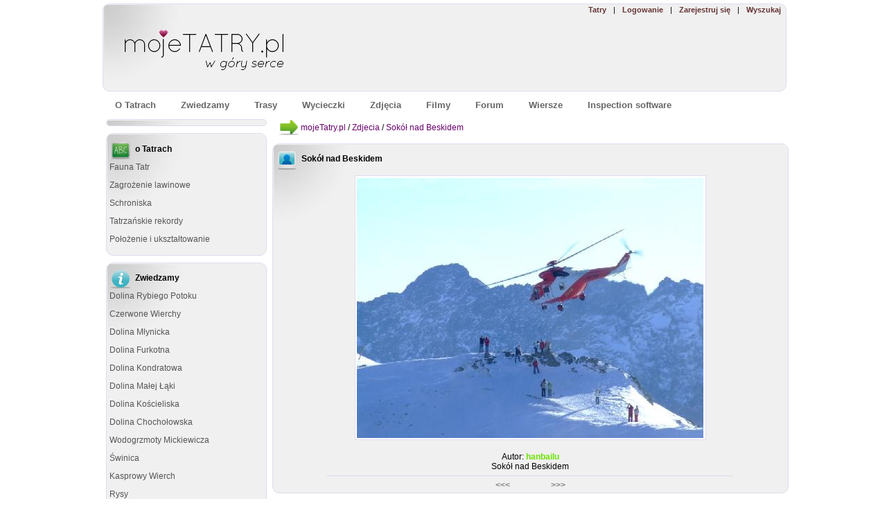

--- FILE ---
content_type: text/html
request_url: http://mojetatry.pl/Zdjecia/Sokol-nad-Beskidem
body_size: 17697
content:
<!DOCTYPE html PUBLIC "-//W3C//DTD XHTML 1.0 Transitional//EN" "http://www.w3.org/TR/xhtml1/DTD/xhtml1-transitional.dtd">
<html xmlns="http://www.w3.org/1999/xhtml">
<head>
<TITLE>Sokół nad Beskidem</TITLE>
<META NAME="Description" CONTENT="Sokół nad Beskidem">
<META HTTP-EQUIV="Content-type" CONTENT="text/html; charset=utf-8">
<META NAME="Keywords" CONTENT="Sokół nad Beskidem">
<META NAME="Author" CONTENT="Radosław Chmielewski">
<link REL=stylesheet HREF="http://mojetatry.pl/style.css" TYPE="text/css"/>
<link rel="shortcut icon" href="http://mojetatry.pl/gfx/favoicon.ico" type="image/x-icon"/>
<meta name="revisit-after" content="2 weeks" />
<meta name="robots" content="all" />

<style type="text/css">
/* tooltip styling. by default the element to be styled is .tooltip  */
.tooltip {
	display:none;
	background:transparent url(/gfx/black_arrow.png);
	font-size:12px;
	height:70px;
	width:160px;
	padding:25px;
	color:#fff;	
}
</style>

<script src="/js/jquery-1.7.1.min.js" type="text/javascript"></script><script src="/js/jquery.tools.overlay.js" type="text/javascript"></script><script src="/js/jquery.tools.tooltip.js" type="text/javascript"></script><script type="text/javascript" src="http://www.google.com/jsapi"></script><script type="text/javascript" src="https://ajax.googleapis.com/ajax/libs/jqueryui/1.8.14/jquery-ui.min.js"></script><script src="http://maps.google.com/maps/api/js?sensor=false" type="text/javascript"></script><script src="/javascript/mapaMini.js" type="text/javascript"></script>

<script src="http://mojetatry.pl/javascript/logowanie.js"></script> 
        <style type="text/css">
		#container { position:relative; height:30px; }
		#container > * { position:absolute; height:30px; left:0; top:0; }
		#loader {display:none;padding-left:20px; background:url(/css/crystal-arrows.gif) no-repeat center left;}
	</style><script type="text/javascript" src="http://mojetatry.pl/js/jquery.ui.stars.js?v=3.0.0b38"></script><link rel="stylesheet" type="text/css" href="http://mojetatry.pl/css/crystal-stars.css?b38"/><script type="text/javascript" src="http://mojetatry.pl/javascript/voteForPhoto.js"></script>

<script>
$(document).ready(function() {
    $("img.tooltipImg[title]").tooltip();

    $(".podlinkowany").click(function(){window.location='http://mojetatry.pl';return false;});

    $('.linkh1').each(function(){
        var anchor = $(this).html();
        var href = $(this).attr('rel');
        $(this).replaceWith('<a href="'+href+'">'+anchor+'</a>');
    });
    var triggers = $(".wyszukajInput").overlay({    mask: {            color: '#ebecff',            loadSpeed: 200,            opacity: 0.5    },    closeOnClick: true});$("#wyszukajOkienko form").submit(function(e) {

        
        $("#wyszukajKomunikat").hide();

            // get user input
        var wyszukajText = $("#wyszukajText", this).val();
        
        
        if(wyszukajText == ''){
            $("#wyszukajKomunikat").html("Proszę wpisać szukane słowo.");
            $("#wyszukajKomunikat").slideDown();
        }else{
            window.location.href="wyszukaj.php?t=" + wyszukajText;
        }
        

        // do not submit the form
        return e.preventDefault();
        });
});

    

</script>

</head>

<body >

<div id="fb-root"></div>
<script>(function(d, s, id) {
  var js, fjs = d.getElementsByTagName(s)[0];
  if (d.getElementById(id)) return;
  js = d.createElement(s); js.id = id;
  js.src = "//connect.facebook.net/pl_PL/all.js#xfbml=1&appId=263881833732667";
  fjs.parentNode.insertBefore(js, fjs);
}(document, 'script', 'facebook-jssdk'));</script>  
            
<div id="all">
<!--Tatry główna tabelka start-->
  <div id="logo" style=" -moz-border-radius: 10px; border-radius: 10px;">
    <div class="podlinkowany" onclick="location.href='http://mojetatry.pl/';" style="cursor: pointer;"></div>
	<div id="logo_cont">
            <ul id="menu_top"><li><a href="http://mojetatry.pl/" title="Tatry">Tatry</a></li><li>|</li><li><a href="#" class="zalogujInput" rel="#zalogujOkienko">Logowanie</a></li><li>|</li><li><span rel="http://mojetatry.pl/rejestracja.php" class="linkh1">Zarejestruj się</span></li><li>|</li><li><a href="#" class="wyszukajInput" rel="#wyszukajOkienko">Wyszukaj</a></li></ul><div id="wyszukiwarka"><form action="http://mojetatry.pl/wyszukiwarka.php" name="wyszukiwarka" method="GET">Szukaj: <input type="text" name="wyszukiwarka" > <input type="button" class="przycisk" onclick="submit();" value="Dalej"></FORM></div>
	</div>
        <div style="position: absolute; top: 40px; left: 460px;">
            <script type="text/javascript"><!--
google_ad_client = "ca-pub-5482658165003315";
google_ad_slot = "7184930437"; google_ad_width = 468; google_ad_height = 60;
//-->
</script>
<script type="text/javascript" src="http://pagead2.googlesyndication.com/pagead/show_ads.js"> </script>

        </div>
  </div>
  <div id="podmenu">
      <ul align="center"><li><a href="http://mojetatry.pl/oTatrach"  title="Wiadomości o Tatrach">O Tatrach</a></li><li><a href="http://mojetatry.pl/Zwiedzamy"  title="Warto zobaczyć i zwiedzić">Zwiedzamy</a></li><li><a href="http://mojetatry.pl/trasy.php"  title="Tatry - trasy">Trasy</a></li><li><a href="http://mojetatry.pl/Wycieczki"  title="Wyciecki w Tatry">Wycieczki</a></li><li><a href="http://mojetatry.pl/Zdjecia"  title="Tatry - zdjęcia">Zdjęcia</a></li><li><a href="http://mojetatry.pl/Filmy"  title="Tatzańskie filmy">Filmy</a></li><li><a href="http://mojetatry.pl/Forum"  title="Tatry - forum"><B>Forum</B></a></li><li><a href="http://mojetatry.pl/Wiersze"  title="Tatry w wiersach">Wiersze</a></li><li><a href="https://inspRadar.com"  title="Inspection software">Inspection software</a></li></ul>
  </div>
<div id="main">

  	<div class="main_container" style="width: 240px">
            <div class="container" style="width: 222px;-moz-border-radius: 10px; border-radius: 10px;"><div id="fb-root"></div><script src="http://connect.facebook.net/en_US/all.js#xfbml=1"></script><fb:like-box href="http://www.facebook.com/mojeTatry" width="220" show_faces="true" border_color="" stream="false" header="true"></fb:like-box></div> <div class="container" style="width: 222px;-moz-border-radius: 10px; border-radius: 10px;"><h2><IMG SRC="http://mojetatry.pl/gfx/ikony/chalk_board.png" WIDTH="32" HEIGHT="32" BORDER="0" ALT="Podstawowe informacje o tatrach"> o Tatrach</h2><P><a HREF="http://mojetatry.pl/oTatrach/Fauna-Tatr" class="dyskretny" title="Fauna Tatr">Fauna Tatr</A></P><P><a HREF="http://mojetatry.pl/oTatrach/Zagrozenie-lawinowe" class="dyskretny" title="Zagrożenie lawinowe">Zagrożenie lawinowe</A></P><P><a HREF="http://mojetatry.pl/oTatrach/Schroniska" class="dyskretny" title="Schroniska">Schroniska</A></P><P><a HREF="http://mojetatry.pl/oTatrach/Tatrzanskie-rekordy" class="dyskretny" title="Tatrzańskie rekordy">Tatrzańskie rekordy</A></P><P><a HREF="http://mojetatry.pl/oTatrach/Polozenie-i-uksztaltowanie" class="dyskretny" title="Położenie i ukształtowanie">Położenie i ukształtowanie</A></P></div> <div class="container" style="width: 222px;-moz-border-radius: 10px; border-radius: 10px;"><h2><IMG SRC="http://mojetatry.pl/gfx/ikony/info.png" WIDTH="32" HEIGHT="32" BORDER="0" ALT="Zwiedzamy w Tatrach"> Zwiedzamy</h2><P><a HREF="http://mojetatry.pl/Zwiedzamy/Dolina-Rybiego-Potoku" class="dyskretny" title="Dolina Rybiego Potoku">Dolina Rybiego Potoku</A></P><P><a HREF="http://mojetatry.pl/Zwiedzamy/Czerwone-Wierchy" class="dyskretny" title="Czerwone Wierchy">Czerwone Wierchy</A></P><P><a HREF="http://mojetatry.pl/Zwiedzamy/Dolina-Mlynicka" class="dyskretny" title="Dolina Młynicka">Dolina Młynicka</A></P><P><a HREF="http://mojetatry.pl/Zwiedzamy/Dolina-Furkotna" class="dyskretny" title="Dolina Furkotna">Dolina Furkotna</A></P><P><a HREF="http://mojetatry.pl/Zwiedzamy/Dolina-Kondratowa" class="dyskretny" title="Dolina Kondratowa">Dolina Kondratowa</A></P><P><a HREF="http://mojetatry.pl/Zwiedzamy/Dolina-Malej-laki" class="dyskretny" title="Dolina Małej Łąki">Dolina Małej Łąki</A></P><P><a HREF="http://mojetatry.pl/Zwiedzamy/Dolina-Koscieliska" class="dyskretny" title="Dolina Kościeliska">Dolina Kościeliska</A></P><P><a HREF="http://mojetatry.pl/Zwiedzamy/Dolina-Chocholowska" class="dyskretny" title="Dolina Chochołowska">Dolina Chochołowska</A></P><P><a HREF="http://mojetatry.pl/Zwiedzamy/Wodogrzmoty-Mickiewicza" class="dyskretny" title="Wodogrzmoty Mickiewicza">Wodogrzmoty Mickiewicza</A></P><P><a HREF="http://mojetatry.pl/Zwiedzamy/swinica" class="dyskretny" title="Świnica">Świnica</A></P><P><a HREF="http://mojetatry.pl/Zwiedzamy/Kasprowy-Wierch" class="dyskretny" title="Kasprowy Wierch">Kasprowy Wierch</A></P><P><a HREF="http://mojetatry.pl/Zwiedzamy/Rysy" class="dyskretny" title="Rysy">Rysy</A></P><P><a HREF="http://mojetatry.pl/Zwiedzamy/Dolina-Gasienicowa" class="dyskretny" title="Dolina Gąsienicowa">Dolina Gąsienicowa</A></P><P><a HREF="http://mojetatry.pl/Zwiedzamy/Dolina-Pieciu-Stawow-Polskich" class="dyskretny" title="Dolina Pięciu Stawów Polskich">Dolina Pięciu Stawów Polskich</A></P><P><a HREF="http://mojetatry.pl/Zwiedzamy/Morskie-Oko" class="dyskretny" title="Morskie Oko">Morskie Oko</A></P></div> <div class="container" style="width: 222px;-moz-border-radius: 10px; border-radius: 10px;"><h2><IMG SRC="http://mojetatry.pl/gfx/ikony/travel_directions.png" WIDTH="32" HEIGHT="32" BORDER="0" ALT="Szlaki w Tatrach">Szlaki</h2><P><a HREF="http://mojetatry.pl/Wycieczki/Orla-Perc" class="dyskretny" title="Orla Perć">Orla Perć</A></P><P><a HREF="http://mojetatry.pl/Wycieczki/Przelecz-pod-Chlopkiem" class="dyskretny" title="Przełęcz pod Chłopkiem">Przełęcz pod Chłopkiem</A></P><P><a HREF="http://mojetatry.pl/Wycieczki/Mala-laka-Giewont" class="dyskretny" title="Mała Łąka - Giewont">Mała Łąka - Giewont</A></P><P><a HREF="http://mojetatry.pl/Wycieczki/Strazyska-Bialego-Ku-Dziurze" class="dyskretny" title="Strążyska-Białego-Ku Dziurze">Strążyska-Białego-Ku Dziurze</A></P><P><a HREF="http://mojetatry.pl/Wycieczki/Dol-Gasiennicowa-Koscielec" class="dyskretny" title="Dol. Gąsiennicowa - Kościelec">Dol. Gąsiennicowa - Kościelec</A></P><P><a HREF="http://mojetatry.pl/Wycieczki/Palenica-Krzyzne" class="dyskretny" title="Palenica - Krzyżne">Palenica - Krzyżne</A></P><P><a HREF="http://mojetatry.pl/Wycieczki/Palenica-Bialczanska-Rysy" class="dyskretny" title="Palenica Białczańska - Rysy">Palenica Białczańska - Rysy</A></P><P><a HREF="http://mojetatry.pl/Wycieczki/Dwie-doliny" class="dyskretny" title="Dwie doliny">Dwie doliny</A></P></div>
                 

		 <div class="container" style="width: 222px; -moz-border-radius: 10px; border-radius: 10px;">
		 <P align="center">
                     <script type="text/javascript"><!--
google_ad_client = "pub-5482658165003315";
google_ad_width = 120;
google_ad_height = 600;
google_ad_format = "120x600_as";
google_ad_channel ="";
google_color_border = "f0f0f0";
google_color_bg = "f0f0f0";
google_color_link = "000000";
google_color_url = "000000";
google_color_text = "000000";
//--></script>
<script type="text/javascript"
src="http://pagead2.googlesyndication.com/pagead/show_ads.js">
</script>

                 </P>

		 </div>
     </div>
  	<div class="main_container" style="width: 735px;">
		<div id="breadCrumbs"><a href="http://mojetatry.pl/">mojeTatry.pl</a> / <a href="http://mojetatry.pl/Zdjecia">Zdjecia</a> / <a href="/Zdjecia/Sokol-nad-Beskidem">Sokół nad Beskidem</a></div>
                <div class="container" style="width: 100%;  -moz-border-radius: 10px; border-radius: 10px;">
                    
                    <h1> <IMG SRC="http://mojetatry.pl/gfx/ikony/image.png" WIDTH="32" HEIGHT="32" BORDER="0" ALT="Zdjęcia Tatr">Sokół nad Beskidem</h1><p align="center"><a HREF="http://mojetatry.pl/Zdjecia/Powiekszone/644" title="Sokół nad Beskidem"><img SRC="http://mojetatry.pl/zdjecia/Sokol_nad_Beskidem_644_500.jpg" border="0" class="miniaturka" alt="Sokół nad Beskidem" class="miniaturka"></a></p><div class="autor" align="center">Autor: <a HREF="http://mojetatry.pl/turysta.php?tatma=276" class="userLevel4">hanbailu</a></div><div class="description" align="center">Sokół nad Beskidem</div><hr/><div align="center"><span style="margin:0pt 20pt;"><a href="http://mojetatry.pl/Zdjecia/Polana-Olczyska"> <<< </a></span><div class="fb-like" data-href="http://mojetatry.pl/Zdjecia/Sokol-nad-Beskidem" data-send="false" data-layout="button_count" data-width="450" data-show-faces="true"></div><span style="margin:0pt 20pt;"><a href="http://mojetatry.pl/Zdjecia/zolta-Turnia"> >>> </a></span></div>

                </div>
                    
                    <div class="container" style="width: 100%;  -moz-border-radius: 10px; border-radius: 10px;"><div><h2> <IMG SRC="http://mojetatry.pl/gfx/ikony/image.png" WIDTH="32" HEIGHT="32" BORDER="0" ALT="Zdjęcia Tatr">Oceń zdjęcie</h2></div><div align="center"><div id="container" style="margin-top: 25px; text-align: center; margin:0 220pt; width: 140px;"><form id="rat" action="" method="post"><input type="radio" name="rate" value="1" title="1"  /><input type="radio" name="rate" value="2" title="2"  /><input type="radio" name="rate" value="3" title="3"  /><input type="radio" name="rate" value="4" title="4" checked /><input type="radio" name="rate" value="5" title="5"  /><input type="hidden" id="photoId" value="644" /><input type="submit" value="Rate it!" /></form><div id="loader"><div style="padding-top: 5px;">głosowanie...</div></div>    </div>    <div>Liczba głosów: <span id="votes">11</span> <span id="addVoteError" style="display: none; color: #FF2222;"></span>    </div></div><div id="votesCollection"><div style="float: left;"><img src="http://mojetatry.pl/avatar/562.jpg" class="miniaturka tooltipImg" style="height: 60px;" title="Użytkownik: Manuela Ocena: 5"/></div></div></div> <div class="container" style="width: 100%;  -moz-border-radius: 10px; border-radius: 10px;"><div align="left" style="height: auto;" id="commentsCollection"></div><div id="commentFormDiv" style="clear:both;"><form><div style="float: left;"><IMG SRC="/gfx/ikony/male_user_comment.png" WIDTH="32" HEIGHT="32" BORDER="0" ALT="Komentarze do zdjęć"></div> <div style="float: left; font-weight: bold; padding: 8pt 0pt 0pt 3pt;">Dodaj komentarz:</div><div style="clear: both;"><textarea id="commentFormCommentPhoto" style="width:720px; height:300px;" disabled="disabled" />Musisz być zalogowany, żeby komentować zdjęcia.</textarea></div><input type="button" value="Dodaj" DISABLED/></form></div></div>

        </div>
  <div align="center">
  <P align="center">
<script type="text/javascript"><!--
google_ad_client = "pub-5482658165003315";
google_ad_width = 728;
google_ad_height = 90;
google_ad_format = "728x90_as";
google_ad_channel ="";
google_color_border = "5e7c98";
google_color_bg = "6e8ca8";
google_color_link = "000000";
google_color_url = "000000";
google_color_text = "000000";
//--></script>
<script type="text/javascript"
  src="http://pagead2.googlesyndication.com/pagead/show_ads.js">
</script>
</P>  </div>
</div>	
  <table width="760" align="center" border="0" cellpadding="0" cellspacing="0">

   <tr><td>
<!--główna tabelka koniec k-->
     <table width="760" border="0" cellpadding="0" cellspacing="0" align="center" class="level2">
     <tr height="20">
     <td width="760" align="center">
       <table class="stopka" align="center" cellpadding="0" cellspacing="0">
     	<tr valign="bottom">
     	<td width="100" align="center">mapa serwisu</td>
     	<td width="100" align="center"><a href="https://plus.google.com/100228239037390519198?rel=author">Google</a></td>
     	<td width="100" align="center"><a HREF="mailto:tatry@interia.pl">kontakt</A></td>
     	</tr></table>
     </td>
     </tr>
     </table>
   <!--główna tabelka pocz k-->

   </TD></TR>
   <tr height="20"><td>
     <div class="level2" align="right">
     <p class="copyright">Copyright &copy; 2004 - 2011 Radosław Chmielewski</P>
     </div>
   </TD></TR>

  </table>

</div>
<div class="modal" id="wyszukajOkienko"><h2>Wyszukiwarka</h2><form id="wyszukajFormularz">	<div style="margin-top:10pt;"><input type="text" id="wyszukajText"/></div>	<div id="wyszukajKomunikat"></div>	<div style="margin-top: 10pt;"><button type="submit" id="wyszukajButtonOK"> OK </button>	<button type="button" class="close" id="wyszukajButtonAnuluj"> Anuluj </button></div></form><br /></div>        <div class="modal" id="zalogujOkienko"><h2>Logowanie</h2>	<div id="logowanieKomunikat"></div><p>     Musisz się zalogować, jeśli chcesz w pełni korzystać z serwisu mojeTatry.pl.	Jesli jeszcze nie jesteś zarejestronany to możesz zrobić to na stronie <a href="rejestracja.php">rejestracja</a>.</p><form>	<div>Login:</div><div><input type="text" id="logowanieLogin"/></div>	<div style="margin-top: 10pt;">Hasło:</div><div><input type="password" id="logowanieHaslo"/></div>	<div style="margin-top: 10pt;"><button type="submit" id="logowanieButtonOK"> OK </button>	<button type="button" class="close" id="logowanieButtonAnuluj"> Anuluj </button> <br/><a href="javascript:lostpassword();" class="noticeImportant">Zapomniałeś hasła?</a></div></form><br /></div>       
<script type="text/javascript">
var gaJsHost = (("https:" == document.location.protocol) ? "https://ssl." : "http://www.");
document.write(unescape("%3Cscript src='" + gaJsHost + "google-analytics.com/ga.js' type='text/javascript'%3E%3C/script%3E"));
</script>
<script type="text/javascript">
try {
var pageTracker = _gat._getTracker("UA-11513577-1");
pageTracker._trackPageview();
} catch(err) {}</script>
</body>
</html>

--- FILE ---
content_type: text/html; charset=utf-8
request_url: https://www.google.com/recaptcha/api2/aframe
body_size: 267
content:
<!DOCTYPE HTML><html><head><meta http-equiv="content-type" content="text/html; charset=UTF-8"></head><body><script nonce="pbkC2xsIbvZzfsmGBGiNSg">/** Anti-fraud and anti-abuse applications only. See google.com/recaptcha */ try{var clients={'sodar':'https://pagead2.googlesyndication.com/pagead/sodar?'};window.addEventListener("message",function(a){try{if(a.source===window.parent){var b=JSON.parse(a.data);var c=clients[b['id']];if(c){var d=document.createElement('img');d.src=c+b['params']+'&rc='+(localStorage.getItem("rc::a")?sessionStorage.getItem("rc::b"):"");window.document.body.appendChild(d);sessionStorage.setItem("rc::e",parseInt(sessionStorage.getItem("rc::e")||0)+1);localStorage.setItem("rc::h",'1769067825887');}}}catch(b){}});window.parent.postMessage("_grecaptcha_ready", "*");}catch(b){}</script></body></html>

--- FILE ---
content_type: text/css
request_url: http://mojetatry.pl/style.css
body_size: 12718
content:
BODY{
	 display: block;
	 background: #ffffff;
	 padding: 0px 0px 0px 0px;
	 margin: 0px auto 0px auto;
	 text-align: center;
	 font-family: Verdena, Tahoma, sans-serif,arial,helvetica;;
	 font-size: 12px;
	 font-weight: normal;
	 text-decoration: none;
}

div#all {
	display: block;
	width: 985px;
	height: auto;
	margin: 0px auto 0px auto;
	padding: 0px 0px 0px 0px;
	text-align: left;
}

div.podlinkowany{
	position: absolute;
	display: block;
	width: 300px;
	height: 100px;
	left: 20px;
	top: 20px;
	border: 0pt solid #000000;
	background: url(http://mojetatry.pl/gfx/logo.gif) no-repeat;
}

div#logo{
	background: url(http://mojetatry.pl/gfx/tlo_container.jpg) no-repeat #f0f0f0;
	display: block;
	position:relative;
	width: 981px;
	height: 120px;
    padding: 2px 2px 2px 2px;
	margin:  5px 0px 5px 0px;
	text-align:right;
	border: 1pt solid #ddddee;
}
div#logo_cont{
	display: block;
	width: 981px;
	height: 120px;
}

ul#menu_top {
	margin: 0;
	padding: 0;
	list-style: none;
	float: right;
	font-size: 0.9em;
}


ul#menu_top li{
	margin: 0px 5px 0px 5px;
	padding: 0;
	float: left;
	height:20px;
	text-align: center;
}


ul#menu_top a {
	text-decoration: none;
	font-weight:bold;
	color: #663333;
	background: transparent;
	font-family: Tahoma, sans-serif,arial,helvetica;
}

ul#menu_top a:hover {
	color: #666666;
}

div#podmenu{
	background: transparent;
	position:relative;
	display: block;
	width: 985px;
	height: 30px;
	margin: 0px 0px 0px 0px;
	padding: 0px 0px 0px 0px;
	text-align:center;
}

div#podmenu ul{
	margin: 0;
	padding: 0;
	list-style: none;
	float: center;
	font-size: 1.1em;
}


div#podmenu ul li{
	margin: 5px 18px;
	padding: 0;
	float: left;
	height:20px;
	text-align: center;
}


div#podmenu ul li a {
	text-decoration: none;
	font-weight:bold;
	color: #666666;
	background: transparent;
	font-family: Tahoma, sans-serif,arial,helvetica;
	line-height: 20px; /*--Vertical alignment of text--*/
}

div#podmenu ul li a:hover {
	color: #999999;
}




/*                   wyszukiwarka i logowanie          */  

div#wyszukiwarka{
   position:absolute;
   visibility:hidden;
   left:766px;
   top:40px;
   font-weight:bold;
   color: #666666;
   text-align:left;
   font-size: 11px;
}

div#logowanie{
   position:absolute;
   visibility:hidden;
   left:630px;
   top:40px;
   font-weight:bold;
   color: #666666;
   text-align:left;
   font-size: 11px;
}

div#logowanie a {
	text-decoration: none;
	font-weight:bold;
	color: #999999;
	background: transparent;
	font-size: 10px;
}

div#logowanie a:hover {
	color: #999999;
	text-decoration: underline;
}





/*-----------------------------------------------------*/
/*                   g�owna cz�� strony               */  
/*-----------------------------------------------------*/

a {
	text-decoration: none;
	font-weight:bold;
	color: #787878;
}

a:hover {
	color: #383838;
	text-decoration: none;
}

a.dyskretny {
	text-decoration: none;
	font-weight:normal;
	color: #555555;
}

a.dyskretny:hover {
	color: #484848;
	text-decoration: none;
}

a.noticeImportant {
	text-decoration: none;
	font-weight:normal;
	color: #FF3333;
}

a.noticeImportant:hover {
	color: #FF8888;
	text-decoration: none;
}





hr{
  color: #ddddee;
  background-color: #ddddee;
  border: 0px;
  height: 1px;
  width: 80%;
}

div#main{
	position: relative;
	width: 985px;
	height: auto;
	left: 0px;
	top: 0px;
	margin: 0px 0px 0px 0px;
	padding: 0px;
	background: #ffffff;
	border: 0pt solid #000000;
	float:left;
}


div.main_container{
	display: block;
	float:left;
	height: auto;
	margin: 0px;
	padding: 0px;
	text-align: center;
	border: 0pt solid #000000;
	margin: 0px 0px 0px 0px;
	padding: 0px 0px 0px 0px;
}

div.container{
	background: url(http://mojetatry.pl/gfx/tlo_container.jpg) no-repeat #f0f0f0;
	display: block;
	float:left;
	height: auto;
    padding: 4px 4px 4px 4px;
	margin:  5px 5px 5px 5px;
	text-align: left;
	border: 1pt solid #ddddee;
}

/*-----------------------------------------------------*/
/*                   og�lne                            */  
/*-----------------------------------------------------*/

img.miniaturka{
    margin: 5px;
    border: 1pt solid #ddddee;
    padding: 2px;
    background: #ffffff;
}
h1{
	 font-size: 12px;
	 font-weight: bold;
	 margin: 10px 0px 10px 37px;
	 text-align: left;
	 position: relative;
}
h2{
	 font-size: 12px;
	 font-weight: bold;
	 margin: 10px 0px 10px 37px;
	 text-align: left;
	 position: relative;
}
h1 img, h2 img{
position: absolute; 
top: -7px;
left: -37px;
margin: 0px 5px 0px 0px;
}

h3{
	 font-size: 12px;
	 font-weight: bold;
	 margin: 10px 0px 0px 0px;
	 text-align: left;
	 float: left;
}

.didaskalia{
	 font-size: 10px;
	 font-weight: normal;
	 margin: 0px 0px 0px 0px;
}

input.przycisk {font-family: Verdana, Helvetica;
						 font-size: 8pt ; 
						 border: 1pt #444444 solid;
                                                 margin: 3pt 3pt;
						 background-color: #dddddd;
                                                 width:50px;
}
/*-----------------------------------------------------*/
/*         index                                       */  
/*-----------------------------------------------------*/
div#aktualnosci img{
    margin: 5px;
    border: 1pt solid #ddddee;
    padding: 2px;
    background: #ffffff;
}


/*-----------------------------------------------------*/
/*         podstrony                                   */  
/*-----------------------------------------------------*/

/* nawigacja */
.nawigacjanapodstronach{
  display:block;
  width: 740px;
  height: auto;
  margin-bottom: 20px;
}
.nawigacjanapodstronach .link{
  display: block;
  float: left;
  border: 1pt #ddddee solid; 
  background-color: #f6f6f6;
  width: 100px;
  height: 42px;
  margin: 1px;
  font-size: 11px;
  }
  
/* cz�� g��wna */
.czescglownapodstrony{
  display: block;
  clear: both;
  padding: 10px 0 0 0;
}

/* zdj�cia w galeriach */
.ZdWGalerii{
text-align: center;
} 
.ZdWGalerii .tytul{
}
.ZdWGalerii .zdjecie{

}

.ZdWGalerii .autor{
font-weight: bold;
}

/*        forum              */
/*Nowe*/

a.special{color: #ff0000;}
a.special:hover{color: #ff5555;}


#forum td {border: 1pt solid #999999; margin:2pt;padding:2pt;}

#forum tr.naglowek1 {font-weight:bold; margin:2px 5px 2px 5px;}
#forum tr.naglowek1 td{height: 40px; background-color: #aaaaaa; border: 1pt solid #777777;}
#forum tr.naglowek1 td a{color:#444444;}
#forum tr.naglowek1 td a:hover{color:#222222;}

#forum tr.naglowek2 {margin:2px 5px 2px 5px;}
#forum tr.naglowek2 td{height: 30px; background-color: #bbbbbb; border: 1pt solid #777777;}

#forum tr.naglowek3 {margin:1px 5px 1px 5px;}
#forum tr.naglowek3 td{height: 15px; background-color: #d8d8d8; border: 1pt solid #777777;font-size: 7.5pt;}
#forum tr.naglowek3 div.div1{float: left;}
#forum tr.naglowek3 div.div2{float: right; width: 150px; text-align:center;}


#forum tr.naglowek4 {margin:0px}
#forum tr.naglowek4 td {border: 0pt solid #000000; margin:0pt; padding:0pt;}
#forum tr.naglowek4 td div, #forum tr.naglowek4 td td{border: 1pt solid #999999;margin:1pt; padding:7pt 6pt; height: auto;}

#forum td.odp .div1{text-align:center;float:left; width:110px;}
#forum td.odp .div2{float:left; width:600px; text-align:justify;}
#forum td.odp .div2 .dataWpisu{font-size: 9px; font-style: italic;}


/*        trasy              */
Table.trasy TD{border: 1pt #ddddee solid;background: #ffffff;}
Table.trasy TR.naglowek P{font-weight:bold; margin:5px 8px 5px 5px;}
Table.trasy TR.naglowek TD {background: #cccccc; }
Table.trasy P {margin: 2px}
Table.trasy P.tekstpoboczny {font-size: 7pt}
Table.trasy IMG{
    margin: 0px 2px 0px 2px;
    border: 1pt solid #ddddee;
    padding: 1px;
    background: #ffffff;
}

/*      pojemnik na map�     */
div.mapContainer{
				 border: 1pt #628098 solid;
}

/*     rotator obrazków            */
/*--Main Container--*/
.main_view {
	float: left;
	position: relative;
}
/*--Window/Masking Styles--*/
.window {
	height:250px;	
	width: 983px;
	overflow: hidden; /*--Hides anything outside of the set width/height--*/
	position: relative;
}
.image_reel {
	position: absolute;
	top: 0; left: 0;
}
.image_reel img {float: left; 
	border: 1pt #dddddd solid;
	margin-left: 1px;
	-moz-border-radius: 3px;
	-khtml-border-radius: 3px;
	-webkit-border-radius: 3px;
}

/*--Paging Styles--*/
.paging {
	position: absolute;
	bottom: 10px; right: -4px;
	width: 178px; height:47px;
	z-index: 100; /*--Assures the paging stays on the top layer--*/
	text-align: center;
	line-height: 40px;
	background: url(http://mojetatry.pl/gfx/rotor/paging_bg2.png) no-repeat;
	display: none; /*--Hidden by default, will be later shown with jQuery--*/
}
.paging a {
	padding: 5px;
	text-decoration: none;
	color: #fff;
}
.paging a.active {
	font-weight: bold;
	background: #920000;
	border: 1px solid #610000;
	-moz-border-radius: 3px;
	-khtml-border-radius: 3px;
	-webkit-border-radius: 3px;
}
.paging a:hover {font-weight: bold;}

#zdjecia_navi {margin: 10px 0px 10px 0px;}
#zdjecia_navi .navi{margin: 5px; border: 1pt solid #cccccc; padding: 3px 5px 3px 5px;}
#zdjecia_navi .navi_active{margin: 5px; border: 1pt solid #cccccc; padding: 2px 5px 2px 5px; background: #ffffff; font-weight: bold;}





.tabelaZDanymi tr td{
  border: 1pt solid #dddddd;
  padding: 3pt;
}

.tabelaZDanymi tr.first td{
  border: 1pt solid #cccccc;
  padding: 3pt;
  font-weight: bold;
  background-color: #eeeeee; 
}
input{
    -moz-border-radius: 5px; border-radius: 5px;
    border: 1pt solid #cccccc;
}

.userLevel1{color: #990099; font-weight: bold;} /*admini*/
.userLevel2{color: #EE2222; font-weight: bold;}
.userLevel3{color: #FF6A00; font-weight: bold;}
.userLevel4{color: #6be400; font-weight: bold;}
.userLevel5{color: #666666; font-weight: bold;} /*niezarejestrowani*/

a.userLevel1:hover,a.userLevel2:hover,a.userLevel3:hover,a.userLevel4:hover,a.userLevel5:hover {color: #aaaaaa} /*niezarejestrowani*/

div.paginacja{
    margin: 20pt 0pt;
}
div.paginacja a, div.paginacja b{
    border: 1pt solid #ddddee;
    padding: 1pt 2pt;
    margin: 1pt;
    font-size: 7pt;
    
}

div.paginacja a{
    background-color: #F6F6F6;
}

div.paginacja a:hover{
    background-color: #FFFFFF;
}

div.paginacja b{
    background-color: #FFFFFF;
}


/*
Modalne okienka
*/
.modal {
		background-color:#eee;
		display:none;
		width:220px;
		padding:15px;
		text-align:left;
		border:2px solid #333;
	
		opacity:0.8;
		-moz-border-radius:6px;
		-webkit-border-radius:6px;
		-moz-box-shadow: 0 0 50px #ccc;
		-webkit-box-shadow: 0 0 50px #ccc;
	}
	
.modal h2 {
		background:url(/gfx/ikony/user.png) 0 50% no-repeat;
		margin:0px;
		padding:10px 0 10px 45px;
		border-bottom:1px solid #333;
		font-size:20px;
	}
        
#avatarOkienko h2{background:url(/gfx/ikony/add_male_user.png) 0 50% no-repeat;}
        
.modal input {
                width: 180px;
        }
        
.komunikatError, .modal #logowanieKomunikat, .modal #wyszukajKomunikat{
                display:none;
                background:url(/gfx/ikony/block.png) 0 50% no-repeat;
                height: 20px;
                padding: 12pt 10pt 10pt 25pt;
                color: #ff0000;
                width: 380px;
}

.komunikatOk{
                display:none;
                background:url(/gfx/ikony/accept.png) 0 50% no-repeat;
                height: 20px;
                padding: 5pt 10pt 10pt 25pt;
                color: #11ee11;
}

#wyszukajOkienko h2{background:url(/gfx/ikony/search.png) 0 50% no-repeat;}

/*Trasy*/
#opisMapyTabela, .opisMapyTabela{font-size: 11px; width: 727px;}
.odd{background-color: #eeeeee;}
.even{background-color: #dddddd;}
.odd td, .even.td{border: 1pt #bbbbbb solid; margin: 2px;}

fieldset {
position: relative;
float: left;
clear: both;
margin: 0 0 1.5em 0;
padding: 0;
border: 1px solid #aaaaaa;
background-color: #f3f3f3;
}
legend {
margin-left: 1em;
color: #000000;
font-weight: bold;
}
fieldset ol {
padding: 1em 1em 0 1em;
list-style: none;
}
fieldset li {
float: left;
clear: left;
width: 100%;
padding-bottom: 1em;
}

label {
float: left;
width: 10em;
margin-right: 1em;
text-align: right;
}

div.infoWindow{
    margin: 0px;
    width: 340px;
    height: auto;
}

div.infoWindow h4
{
    font-weight: bold;
    font-size: 14px;
    border-bottom: 2px solid orange;
    padding-bottom: 1px;
    margin-bottom: 2px;
    color: black;
}

div.infoWindow img{
    float:left;
}

div.infoWindow P{
    margin: 5px;
}


#breadCrumbs{text-align: left; 
             margin:5pt 0pt 5pt 10pt;
             background: url(/gfx/ikony/next.png) 0 50% no-repeat;
             padding: 3pt 25pt;
}

#breadCrumbs a{color: #68006c; font-weight: normal;}

#breadCrumbs a:hover{
    color: #CF5FD3;
    font-weight: normal;
}

--- FILE ---
content_type: application/javascript
request_url: http://mojetatry.pl/javascript/logowanie.js
body_size: 4165
content:
var isZapomnianeHasloLoaded = 0;
                function lostpassword(){
                isZapomnianeHasloLoaded = 1;
                var divId = "zalogujOkienko";
                var oldDivValue = $("#" + divId).html();
                $("#" + divId).slideUp(
                    function(){
                        $("#" + divId).empty();
                        $("#" + divId).html('<h2>Reset has\u0142a</h2>\n\
                                <div id="logowanieKomunikat"></div>\n\
                                <p>Prosimy o wpisanie adresu email podanego przy rejestracji. Na ten adres zostanie przesłany email z instrukcją jak ustawić nowe hasło.</p><form><div style="margin-top: 10pt;">Email:</div><div><input type="email" id="zalogujOkienkoEmail"/></div><div style="margin-top: 10pt;"><button type="submit" id="resetButtonOK"> OK </button></div></form>');
                    }
                );

                $("#" + divId).slideDown();
            }
        

 $(document).ready(function() {       
    var triggers = $(".zalogujInput").overlay({
        // some mask tweaks suitable for modal dialogs
        mask: {color: '#ebecff', loadSpeed: 200, opacity: 0.5},
        closeOnClick: true,
        api:true
        });

        //formularz logowania
     $("#zalogujOkienko").submit(function(e) {
            
            
            if(isZapomnianeHasloLoaded == 0){
            
                $("#logowanieKomunikat").hide();

                // get user input
                var logowanieLogin = $("#logowanieLogin", this).val();
                var logowanieHaslo = $("#logowanieHaslo", this).val();

                if(logowanieLogin == '' || logowanieHaslo == ''){
                    $("#logowanieKomunikat").html("Login i has\u0142o nie mogą mieć pustej wartości");
                    $("#logowanieKomunikat").slideDown();

                }else{
                    $.post("/ajax/logowanie.php", {logowanieLogin: logowanieLogin, logowanieHaslo: logowanieHaslo}, function(db){

                        if(db.czyZalogowany == 1){
                            location.reload();
                        }else{
                            //$("#logowanieKomunikat").text(db.test);
                            $("#logowanieKomunikat").text("Nieprawid\u0142owy login lub hasło");
                            $("#logowanieKomunikat").slideDown();
                        }

                    }, "json");
                }


                // do not submit the form
                return e.preventDefault();
            }else{
                var email = $('#zalogujOkienkoEmail').val();
                if(email != ''){
                    $.post("/ajax/resetHasla.php", {email:email}, function(db){
                        if(db.status == 'ok'){
                            $("#zalogujOkienko").slideUp(function(){
                                $("#zalogujOkienko").html('<h2>Reset has\u0142a</h2>\n\
                                <div id="logowanieKomunikat"></div>\n\
                                <p>Na podany adres email zosta\u0142 przesłany list z instrukcją postępowania. Prosimy o jego odebranie i postępowanie zgodnie z opisanymi krokami.</p>');
                            
                                setTimeout(function(){ 
                                        //location.reload();
                                        triggers.close();
                                    
                                }, 7000 ); 
                            });
                            $("#zalogujOkienko").slideDown();
                        }else{
                            $("#logowanieKomunikat").text("Podany adres email nie wyst\u0119puje w bazie.");
                            $("#logowanieKomunikat").slideDown();
                        }

                    }, "json");
                }else{
                    $("#logowanieKomunikat").text("Prosz\u0119 podać adres emial.");
                    $("#logowanieKomunikat").slideDown();
                }
                
                //location.reload();
                return e.preventDefault();
            }
            });
 });

--- FILE ---
content_type: application/javascript
request_url: http://mojetatry.pl/javascript/voteForPhoto.js
body_size: 2849
content:
/* 
 * To change this template, choose Tools | Templates
 * and open the template in the editor.
 */
	jQuery.fn.slowEach = function(interval, callback, callback2) {
			var items = this, i = 0;
			if(!items.length) return;
			function next() {
				(callback.call(items[i], i, items[i]) !== false && ++i < items.length) ? setTimeout(next, interval) : callback2 && callback2.call(items, i, items);
			}
			next();
		};
		
		$(function(){
			$("#rat").children().not(":radio").hide();
			
			// Create stars
			$("#rat").stars({
				cancelShow: false,
				callback: function(ui, type, value)
				{
					var arr = ui.$stars.find("a");

					arr.slowEach(100, 
						function(){ $(this).animate({top: "28px"}, 300) }, 
						function()
						{
							$("#loader").fadeIn(function()
							{
								var id = $("#photoId").val();
                                                                $.post("/ajax/glosowanieNaZdjecie.php", {rate: value, id: id}, function(db)
								{
									ui.select(Math.round(db.avg));
									//liczba głosów
									$("#votes").text(db.votes);
                                                                        //jesli jest avatar i nie ma błędów
                                                                        if(db.avatar != -1 && db.error == 0) {
                                                                            //dodajemy diva - na razie niewidzialny
                                                                            var avatarText = '<div style="float: left; display: none;" id="addVoteAvatar"><img src="' + db.avatar + '" class="miniaturka tooltipImg" style="height: 60px;" title="Użytkownik: ' + db.userName + ' Ocena: ' + db.vote + '" /></div> ';
                                                                            $(avatarText).appendTo("#votesCollection");
                                                                            //pokazujemy diva
                                                                            $("#addVoteAvatar").slideDown();
                                                                            //tooltipa aktualizujemy
                                                                            $("img.tooltipImg[title]").tooltip();
                                                                        }else if(db.error != 0){
                                                                            $("#addVoteError").text(db.errorMessage).fadeIn();
                                                                        }
                                                                        
									$("#loader").fadeOut(function(){ 
										arr.slowEach(100, function(){ $(this).animate({top: 0}, 300) });
									});

								}, "json");
							});
						});
				}
			});
		});
	
        
        




--- FILE ---
content_type: application/javascript
request_url: http://mojetatry.pl/javascript/mapaMini.js
body_size: 8913
content:


function mapaClass(nD){
    this.markers = [];
    this.additionalMarkers = [];
    this.additionalPMarkers = [];
    this.additionalSMarkers = [];
    this.nextMarkers = [];
    this.lines = [];
    this.nextLines = [];
    this.nazwaDiva = nD;
    this.icons = [];
  
    this.bounds = {minLat:90,
                   maxLat:-90,
                   minLng:180,
                   maxLng:-180};
    
    
    var mapOptions = {zoom: 10,
            center: new google.maps.LatLng(49.2,20),
            mapTypeId: google.maps.MapTypeId.TERRAIN,
            mapTypeControl: true
        };
        
    this.infoWindow = new google.maps.InfoWindow({content:"empty"});    
        
        //alert(this.nazwaDiva);
    this.mapa = new google.maps.Map(document.getElementById(this.nazwaDiva), mapOptions);
}


    mapaClass.prototype.setBoundsLimit = function(key,val){
        if(key == 'Lat'){
            this.bounds['minLat'] = Math.min(this.bounds['minLat'],val);
            this.bounds['maxLat'] = Math.max(this.bounds['maxLat'],val);
        }else if(key == 'Lng'){
            this.bounds['minLng'] = Math.min(this.bounds['minLng'],val);
            this.bounds['maxLng'] = Math.max(this.bounds['maxLng'],val);
        }
    }
    
    mapaClass.prototype.setBounds = function(){
        if(this.markers.length > 0){
            var boundsMin = new google.maps.LatLng(this.bounds['minLat'], this.bounds['minLng']);
            var boundsMax = new google.maps.LatLng(this.bounds['maxLat'], this.bounds['maxLng']);
            var bds = new google.maps.LatLngBounds(boundsMin,boundsMax);
            this.mapa.fitBounds(bds);
        }
    }
    
    //funkcja którą wywołujemy jak usuwamy markery
    mapaClass.prototype.boundsLimitCalculate = function(){
        this.bounds = {minLat:90,maxLat:-90,minLng:180,maxLng:-180};
        
        if(this.markers.length >0){
            for(var i=0;i<this.markers.length;i++){
                this.setBoundsLimit('Lat', this.markers[i].position.lat());
                this.setBoundsLimit('Lng', this.markers[i].position.lng());
            }
            this.setBounds();
        }else{
            this.mapa.setCenter(new google.maps.LatLng(49.2,20));
            this.mapa.setZoom(10);
        }
    }
    
    mapaClass.prototype.addMarker = function(Lat,Lng,title,tekst,id,options,type){
        if(options.icon != '') options.icon = this.icons[options.icon];
        options.position = new google.maps.LatLng(Lat,Lng);
        options.title = title;
        options.map = this.mapa
        options.txt = tekst;
        //options = {position: new google.maps.LatLng(Lat,Lng),title: title,map: this.mapa, txt:tekst};
        var markerZ = new google.maps.Marker(options);
        google.maps.event.addListener(markerZ,"click",this.setInfoWindow(this.infoWindow));  
        this.setBoundsLimit('Lat', markerZ.position.lat());
        this.setBoundsLimit('Lng', markerZ.position.lng());
        
        if(type == null || type == 1) this.markers[id] = markerZ;
        else if(type == 2) this.additionalPMarkers[id] = markerZ;
        else if(type == 3) this.additionalSMarkers[id] = markerZ;
        else if(type == 4) this.nextMarkers.push(markerZ);
    }

    mapaClass.prototype.aMV = function(Lat,Lng,title,tekst,id,options,type){
        if(options.icon != '') options.icon = this.icons[options.icon];
        options.position = new google.maps.LatLng(Lat,Lng);
        options.title = title;
        options.map = this.mapa
        options.txt = tekst;
        //options = {position: new google.maps.LatLng(Lat,Lng),title: title,map: this.mapa, txt:tekst};
        var markerZ = new google.maps.Marker(options);
        markerZ.id = id;
        google.maps.event.addListener(markerZ,"click",this.setVisitedMarker(this));
        
        this.setBoundsLimit('Lat', markerZ.position.lat());
        this.setBoundsLimit('Lng', markerZ.position.lng());
        
        if(type == null || type == 1) this.markers[id] = markerZ;
        else if(type == 2) this.additionalPMarkers[id] = markerZ;
        else if(type == 3) this.additionalSMarkers[id] = markerZ;
        else if(type == 4) this.nextMarkers.push(markerZ);
    }
 
   mapaClass.prototype.setVisitedMarker = function(xD){
       return function(){
            if(this.icon.name == "r"){
              this.setIcon(xD.icons.z);  
              document.getElementById("fVP[" + this.id + "]").value = "1";
            }else{
              this.setIcon(xD.icons.r);  
              document.getElementById("fVP[" + this.id + "]").value = "0";
            } 
       }
   }
 
 
   mapaClass.prototype.deleteMarker = function(id,type) {
        if(type == null || type == 1) this.markers[id].setMap(null);
        else if(type == 2) this.additionalPMarkers[id].setMap(null);
        else if(type == 3) this.additionalSMarkers[id].setMap(null);
        else if(type == 4) this.nextMarkers[id].setMap(null); 
   }

   mapaClass.prototype.setInfoWindow = function(extraData){
       return function(){
            extraData.setContent(this.txt);  
            extraData.open(this.map,this);
       }
   }

    //mapaClass.prototype.addLine = function(sLat,sLng,fLat,fLng,color,opacity,weight,id){
    mapaClass.prototype.addLine = function(array,color,opacity,weight,id,type){
        var p = [];
        for(i=0;i<array.length;i++){
            p.push(new google.maps.LatLng(array[i].Lat,array[i].Lng));
        }
        var path = new google.maps.Polyline(
        {
            path: p,
            strokeColor: color,
            strokeOpacity: opacity,
            strokeWeight: weight
        });
        path.setMap(this.mapa);
        if(type == null || type == 1) this.lines[id] = path;
        else if(type == 2) this.nextLines.push(path);
   }

    mapaClass.prototype.outsideClick = function(id){
         google.maps.event.trigger(this.markers[id],'click');
    }
    
    mapaClass.prototype.addIcon = function(icon){
        this.icons[icon.name] = new google.maps.MarkerImage(icon.fileUrl,new google.maps.Size(icon.sizeWidth,icon.sizeHeight),new google.maps.Point(icon.startPoint1,icon.startPoint2),new google.maps.Point(icon.cPoint1,icon.cPoint2));
        this.icons[icon.name].name = icon.name;
    }
    
    
    
    
    function elevationService(elevId){
        this.elevId = elevId;
        
        this.path = [];
        this.elevator = new google.maps.ElevationService();
    }
    
    elevationService.prototype.addLine = function(array){
        for(i=0;i<array.length;i++){
            this.path.push(new google.maps.LatLng(array[i].Lat,array[i].Lng));
        }
   }
    
   elevationService.prototype.drawPath =  function drawPath() {
            // Create a PathElevationRequest object using this array.
            // Ask for 256 samples along that path.
           var pathRequest = {
            'path': this.path,
            'samples': 256
            };
            
            
            // Initiate the path request.
            this.elevator.getElevationAlongPath(pathRequest, this.plotElevation({elevId: this.elevId}));
           
    }

    



          // Takes an array of ElevationResult objects, draws the path on the map
          // and plots the elevation profile on a Visualization API ColumnChart.
    elevationService.prototype.plotElevation = function(extraData) {
                return function(results, status){
                var dane;
                if (status == google.maps.ElevationStatus.OK) {
                document.getElementById('elev' + extraData.elevId).style.display = 'block';
                elevations = results;
                                

              // Extract the data from which to populate the chart.
              // Because the samples are equidistant, the 'Sample'
              // column here does double duty as distance along the
              // X axis.

                dane = new google.visualization.DataTable();
                dane.addColumn('string', 'Trasa');
                dane.addColumn('number', 'Wysoko\u015bć');
                for (var i = 0; i < results.length; i++) {
                    dane.addRow(['', elevations[i].elevation]);
                }

            // Draw the chart using the data within its DIV.
            // Create a new chart in the elev DIV.
                new google.visualization.LineChart(document.getElementById('elev' + extraData.elevId))
                .draw(dane, {
                    width: 720,
                    height: 200,
                    legend: 'none',
                    colors: ['#aabbaa'],
                    titleY: 'Wysoko\u015bć (m)',
                    curveType: "function"
                    });
                    //elevId = elevId + 1;'.$break;
                    //if(elevId < ile+1) drawPath(elevId,pathArr[elevId]);'.$break;
                    //}
                    } 
                }
            
   }


--- FILE ---
content_type: application/javascript
request_url: http://mojetatry.pl/js/jquery.tools.tooltip.js
body_size: 6578
content:
/**
* @license
* jQuery Tools @VERSION Tooltip - UI essentials
*
* NO COPYRIGHTS OR LICENSES. DO WHAT YOU LIKE.
*
* http://flowplayer.org/tools/tooltip/
*
* Since: November 2008
* Date: @DATE
*/
(function($) {
// static constructs
$.tools = $.tools || {version: '@VERSION'};

$.tools.tooltip = {

conf: {

// default effect variables
effect: 'toggle',
fadeOutSpeed: "fast",
predelay: 0,
delay: 30,
opacity: 1,
tip: 0,
            fadeIE: false, // enables fade effect in IE

// 'top', 'bottom', 'right', 'left', 'center'
position: ['top', 'center'],
offset: [0, 0],
relative: false,
cancelDefault: true,

// type to event mapping
events: {
def: "mouseenter,mouseleave",
input: "focus,blur",
widget: "focus mouseenter,blur mouseleave",
tooltip: "mouseenter,mouseleave"
},

// 1.2
layout: '<div/>',
tipClass: 'tooltip'
},

addEffect: function(name, loadFn, hideFn) {
effects[name] = [loadFn, hideFn];
}
};


var effects = {
toggle: [
function(done) {
var conf = this.getConf(), tip = this.getTip(), o = conf.opacity;
if (o < 1) { tip.css({opacity: o}); }
tip.show();
done.call();
},

function(done) {
this.getTip().hide();
done.call();
}
],

fade: [
function(done) {
var conf = this.getConf();
if (!$.browser.msie || conf.fadeIE) {
this.getTip().fadeTo(conf.fadeInSpeed, conf.opacity, done);
}
else {
this.getTip().show();
done();
}
},
function(done) {
var conf = this.getConf();
if (!$.browser.msie || conf.fadeIE) {
this.getTip().fadeOut(conf.fadeOutSpeed, done);
}
else {
this.getTip().hide();
done();
}
}
]
};


/* calculate tip position relative to the trigger */
function getPosition(trigger, tip, conf) {


// get origin top/left position
var top = conf.relative ? trigger.position().top : trigger.offset().top,
left = conf.relative ? trigger.position().left : trigger.offset().left,
pos = conf.position[0];

top -= tip.outerHeight() - conf.offset[0];
left += trigger.outerWidth() + conf.offset[1];

// iPad position fix
if (/iPad/i.test(navigator.userAgent)) {
top -= $(window).scrollTop();
}

// adjust Y
var height = tip.outerHeight() + trigger.outerHeight();
if (pos == 'center') { top += height / 2; }
if (pos == 'bottom') { top += height; }


// adjust X
pos = conf.position[1];
var width = tip.outerWidth() + trigger.outerWidth();
if (pos == 'center') { left -= width / 2; }
if (pos == 'left') { left -= width; }

return {top: top, left: left};
}



function Tooltip(trigger, conf) {

var self = this,
fire = trigger.add(self),
tip,
timer = 0,
pretimer = 0,
title = trigger.attr("title"),
tipAttr = trigger.attr("data-tooltip"),
effect = effects[conf.effect],
shown,

// get show/hide configuration
isInput = trigger.is(":input"),
isWidget = isInput && trigger.is(":checkbox, :radio, select, :button, :submit"),
type = trigger.attr("type"),
evt = conf.events[type] || conf.events[isInput ? (isWidget ? 'widget' : 'input') : 'def'];


// check that configuration is sane
if (!effect) { throw "Nonexistent effect \"" + conf.effect + "\""; }

evt = evt.split(/,\s*/);
if (evt.length != 2) { throw "Tooltip: bad events configuration for " + type; }


// trigger --> show
trigger.bind(evt[0], function(e) {

clearTimeout(timer);
if (conf.predelay) {
pretimer = setTimeout(function() { self.show(e); }, conf.predelay);

} else {
self.show(e);
}

// trigger --> hide
}).bind(evt[1], function(e) {
clearTimeout(pretimer);
if (conf.delay) {
timer = setTimeout(function() { self.hide(e); }, conf.delay);

} else {
self.hide(e);
}

});


// remove default title
if (title && conf.cancelDefault) {
trigger.removeAttr("title");
trigger.data("title", title);
}

$.extend(self, {

show: function(e) {

// tip not initialized yet
if (!tip) {

// data-tooltip
if (tipAttr) {
tip = $(tipAttr);

// single tip element for all
} else if (conf.tip) {
tip = $(conf.tip).eq(0);

// autogenerated tooltip
} else if (title) {
tip = $(conf.layout).addClass(conf.tipClass).appendTo(document.body)
.hide().append(title);

// manual tooltip
} else {
tip = trigger.next();
if (!tip.length) { tip = trigger.parent().next(); }
}

if (!tip.length) { throw "Cannot find tooltip for " + trigger; }
}

if (self.isShown()) { return self; }

// stop previous animation
tip.stop(true, true);

// get position
var pos = getPosition(trigger, tip, conf);

// restore title for single tooltip element
if (conf.tip) {
tip.html(trigger.data("title"));
}

// onBeforeShow
e = $.Event();
e.type = "onBeforeShow";
fire.trigger(e, [pos]);
if (e.isDefaultPrevented()) { return self; }


// onBeforeShow may have altered the configuration
pos = getPosition(trigger, tip, conf);

// set position
tip.css({position:'absolute', top: pos.top, left: pos.left});

shown = true;

// invoke effect
effect[0].call(self, function() {
e.type = "onShow";
shown = 'full';
fire.trigger(e);
});


// tooltip events
var event = conf.events.tooltip.split(/,\s*/);

if (!tip.data("__set")) {

tip.unbind(event[0]).bind(event[0], function() {
clearTimeout(timer);
clearTimeout(pretimer);
});

if (event[1] && !trigger.is("input:not(:checkbox, :radio), textarea")) {
tip.unbind(event[1]).bind(event[1], function(e) {

// being moved to the trigger element
if (e.relatedTarget != trigger[0]) {
trigger.trigger(evt[1].split(" ")[0]);
}
});
}

// bind agein for if same tip element
if (!conf.tip) tip.data("__set", true);
}

return self;
},

hide: function(e) {

if (!tip || !self.isShown()) { return self; }

// onBeforeHide
e = $.Event();
e.type = "onBeforeHide";
fire.trigger(e);
if (e.isDefaultPrevented()) { return; }

shown = false;

effects[conf.effect][1].call(self, function() {
e.type = "onHide";
fire.trigger(e);
});

return self;
},

isShown: function(fully) {
return fully ? shown == 'full' : shown;
},

getConf: function() {
return conf;
},

getTip: function() {
return tip;
},

getTrigger: function() {
return trigger;
}

});

// callbacks
$.each("onHide,onBeforeShow,onShow,onBeforeHide".split(","), function(i, name) {

// configuration
if ($.isFunction(conf[name])) {
$(self).bind(name, conf[name]);
}

// API
self[name] = function(fn) {
if (fn) { $(self).bind(name, fn); }
return self;
};
});

}


// jQuery plugin implementation
$.fn.tooltip = function(conf) {

// return existing instance
var api = this.data("tooltip");
if (api) { return api; }

conf = $.extend(true, {}, $.tools.tooltip.conf, conf);

// position can also be given as string
if (typeof conf.position == 'string') {
conf.position = conf.position.split(/,?\s/);
}

// install tooltip for each entry in jQuery object
this.each(function() {
api = new Tooltip($(this), conf);
$(this).data("tooltip", api);
});

return conf.api ? api: this;
};

}) (jQuery);

--- FILE ---
content_type: application/javascript
request_url: http://mojetatry.pl/js/jquery.tools.overlay.js
body_size: 5384
content:
/**
* @license
* jQuery Tools @VERSION Overlay - Overlay base. Extend it.
*
* NO COPYRIGHTS OR LICENSES. DO WHAT YOU LIKE.
*
* http://flowplayer.org/tools/overlay/
*
* Since: March 2008
* Date: @DATE
*/
(function($) {

// static constructs
$.tools = $.tools || {version: '@VERSION'};

$.tools.overlay = {

addEffect: function(name, loadFn, closeFn) {
effects[name] = [loadFn, closeFn];
},

conf: {
close: null,
closeOnClick: true,
closeOnEsc: true,
closeSpeed: 'fast',
effect: 'default',

// since 1.2. fixed positioning not supported by IE6
fixed: !$.browser.msie || $.browser.version > 6,

left: 'center',
load: false, // 1.2
mask: null,
oneInstance: true,
speed: 'normal',
target: null, // target element to be overlayed. by default taken from [rel]
top: '10%'
}
};


var instances = [], effects = {};

// the default effect. nice and easy!
$.tools.overlay.addEffect('default',

/*
onLoad/onClose functions must be called otherwise none of the
user supplied callback methods won't be called
*/
function(pos, onLoad) {

var conf = this.getConf(),
w = $(window);

if (!conf.fixed) {
pos.top += w.scrollTop();
pos.left += w.scrollLeft();
}

pos.position = conf.fixed ? 'fixed' : 'absolute';
this.getOverlay().css(pos).fadeIn(conf.speed, onLoad);

}, function(onClose) {
this.getOverlay().fadeOut(this.getConf().closeSpeed, onClose);
}
);


function Overlay(trigger, conf) {

// private variables
var self = this,
fire = trigger.add(self),
w = $(window),
closers,
overlay,
opened,
maskConf = $.tools.expose && (conf.mask || conf.expose),
uid = Math.random().toString().slice(10);


// mask configuration
if (maskConf) {
if (typeof maskConf == 'string') { maskConf = {color: maskConf}; }
maskConf.closeOnClick = maskConf.closeOnEsc = false;
}

// get overlay and trigger
var jq = conf.target || trigger.attr("rel");
overlay = jq ? $(jq) : null || trigger;

// overlay not found. cannot continue
if (!overlay.length) { throw "Could not find Overlay: " + jq; }

// trigger's click event
if (trigger && trigger.index(overlay) == -1) {
trigger.click(function(e) {
self.load(e);
return e.preventDefault();
});
}

// API methods
$.extend(self, {

load: function(e) {

// can be opened only once
if (self.isOpened()) { return self; }

// find the effect
var eff = effects[conf.effect];
if (!eff) { throw "Overlay: cannot find effect : \"" + conf.effect + "\""; }

// close other instances?
if (conf.oneInstance) {
$.each(instances, function() {
this.close(e);
});
}

// onBeforeLoad
e = e || $.Event();
e.type = "onBeforeLoad";
fire.trigger(e);
if (e.isDefaultPrevented()) { return self; }

// opened
opened = true;

// possible mask effect
if (maskConf) { $(overlay).expose(maskConf); }

// position & dimensions
var top = conf.top,
left = conf.left,
oWidth = overlay.outerWidth({margin:true}),
oHeight = overlay.outerHeight({margin:true});

if (typeof top == 'string') {
top = top == 'center' ? Math.max((w.height() - oHeight) / 2, 0) :
parseInt(top, 10) / 100 * w.height();
}

if (left == 'center') { left = Math.max((w.width() - oWidth) / 2, 0); }


// load effect
eff[0].call(self, {top: top, left: left}, function() {
if (opened) {
e.type = "onLoad";
fire.trigger(e);
}
});

// mask.click closes overlay
if (maskConf && conf.closeOnClick) {
$.mask.getMask().one("click", self.close);
}

// when window is clicked outside overlay, we close
if (conf.closeOnClick) {
$(document).bind("click." + uid, function(e) {
if (!$(e.target).parents(overlay).length) {
self.close(e);
}
});
}

// keyboard::escape
if (conf.closeOnEsc) {

// one callback is enough if multiple instances are loaded simultaneously
$(document).bind("keydown." + uid, function(e) {
if (e.keyCode == 27) {
self.close(e);
}
});
}


return self;
},

close: function(e) {

if (!self.isOpened()) { return self; }

e = e || $.Event();
e.type = "onBeforeClose";
fire.trigger(e);
if (e.isDefaultPrevented()) { return; }

opened = false;

// close effect
effects[conf.effect][1].call(self, function() {
e.type = "onClose";
fire.trigger(e);
});

// unbind the keyboard / clicking actions
$(document).unbind("click." + uid).unbind("keydown." + uid);

if (maskConf) {
$.mask.close();
}

return self;
},

getOverlay: function() {
return overlay;
},

getTrigger: function() {
return trigger;
},

getClosers: function() {
return closers;
},

isOpened: function() {
return opened;
},

// manipulate start, finish and speeds
getConf: function() {
return conf;
}

});

// callbacks
$.each("onBeforeLoad,onStart,onLoad,onBeforeClose,onClose".split(","), function(i, name) {

// configuration
if ($.isFunction(conf[name])) {
$(self).bind(name, conf[name]);
}

// API
self[name] = function(fn) {
if (fn) { $(self).bind(name, fn); }
return self;
};
});

// close button
closers = overlay.find(conf.close || ".close");

if (!closers.length && !conf.close) {
closers = $('<a class="close"></a>');
overlay.prepend(closers);
}

closers.click(function(e) {
self.close(e);
});

// autoload
if (conf.load) { self.load(); }

}

// jQuery plugin initialization
$.fn.overlay = function(conf) {

// already constructed --> return API
var el = this.data("overlay");
if (el) { return el; }

if ($.isFunction(conf)) {
conf = {onBeforeLoad: conf};
}

conf = $.extend(true, {}, $.tools.overlay.conf, conf);

this.each(function() {
el = new Overlay($(this), conf);
instances.push(el);
$(this).data("overlay", el);
});

return conf.api ? el: this;
};

})(jQuery);